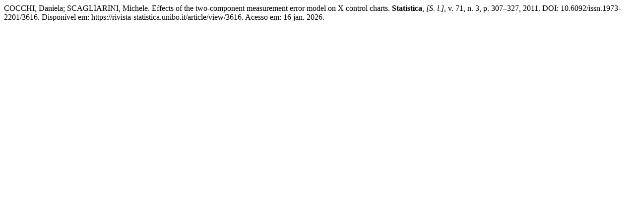

--- FILE ---
content_type: text/html; charset=UTF-8
request_url: https://rivista-statistica.unibo.it/citationstylelanguage/get/associacao-brasileira-de-normas-tecnicas?submissionId=3616&publicationId=2737
body_size: 189
content:
<div class="csl-bib-body">
  <div class="csl-entry">COCCHI, Daniela; SCAGLIARINI, Michele. Effects of the two-component measurement error model on X control charts. <b>Statistica</b>, <i>[S. l.]</i>, v. 71, n. 3, p. 307–327, 2011. DOI: 10.6092/issn.1973-2201/3616. Disponível em: https://rivista-statistica.unibo.it/article/view/3616. Acesso em: 16 jan. 2026.</div>
</div>